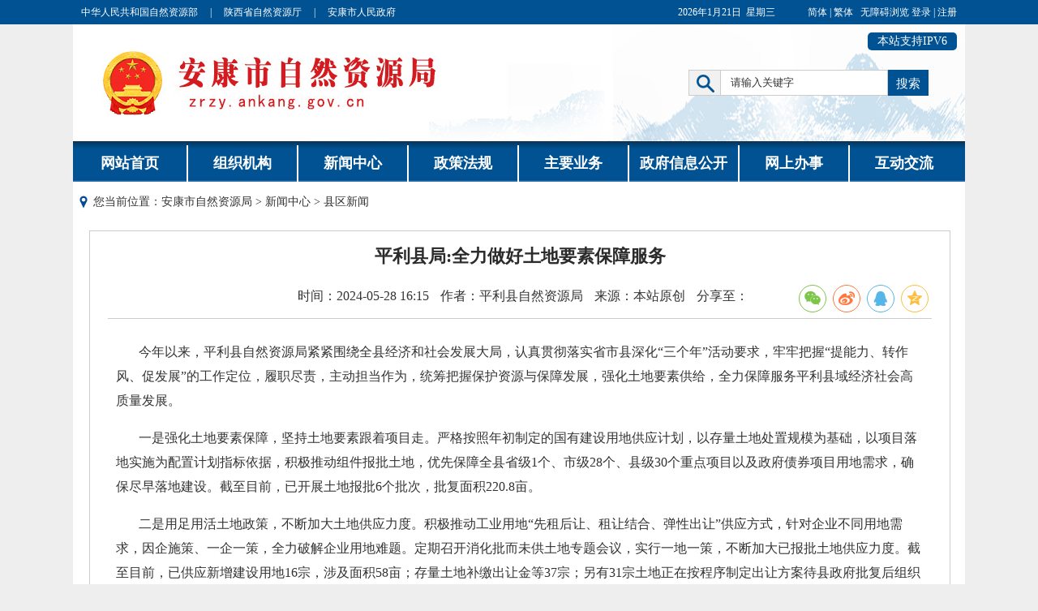

--- FILE ---
content_type: text/html; charset=utf-8
request_url: https://zrzy.ankang.gov.cn/Content-2710584.html
body_size: 58157
content:

<!doctype html>
<html>
<head>
<meta http-equiv="Content-Type" content="text/html; charset=UTF-8">
<meta http-equiv="X-UA-Compatible" content="IE=Edge"><!--兼容最高IE浏览器模式渲染-->

<meta name="SiteName" content="安康市自然资源局" />
<meta name="SiteDomain" content="https://zrzy.ankang.gov.cn/" />
<meta name="SiteIDCode" content="6109000033" />
<meta name="ColumnName" content="县区新闻"/>
<meta name="ColumnType" content="县区新闻"/>
<meta name="ArticleTitle" content="平利县局:全力做好土地要素保障服务" />
<meta name="PubDate" content="2024-05-28 16:15" />
<meta name="ContentSource" content="本站原创" />
<meta name="Keywords" content="" />
<meta name="Author" content="平利县自然资源局" />
<meta name="Description" content="" />
<meta name="Url" content="https://zrzy.ankang.gov.cn/Content-2710584.html" />
<title>平利县局:全力做好土地要素保障服务-安康市自然资源局</title>
<style>a{TEXT-DECORATION:none}</style> 
<link href="https://zrzy.ankang.gov.cn/Template/Default14/Skin/bm/gtj/内容页.css?t=1" rel="stylesheet" type="text/css">
<style>
      .bdshare-button-style1-32 {zoom: 1;margin-top: -48px;padding: 0 0 0 110px;}
      .xw_content img{ margin: 20px auto; text-align:center; max-width:80% !important; height:auto !important; display: block; }
      .xw_content object, .xw_content embed{ display:block; margin:0 auto; }
 </style>
<!--dh-->
<script type="text/javascript" src="https://zrzy.ankang.gov.cn/Template/Default14/Skin/bm/gtj/js/jquery.js"></script>
<script type="text/javascript" src="https://zrzy.ankang.gov.cn/Template/Default14/Skin/bm/gtj/js/top.js"></script>
 <!--底部链接--> 
<script type="text/javascript" src="https://zrzy.ankang.gov.cn/Template/Default14/Skin/bm/gtj/js/hover.js"></script>
<script language="javascript" type="text/javascript" src="https://zrzy.ankang.gov.cn/js/jquery.pack.js"></script>
<script language="javascript" type="text/javascript" src="https://zrzy.ankang.gov.cn/js/jquery.peex.js"></script>
  <style>
    #fontzoom embed,#fontzoom video,#fontzoom object{margin: 0px auto;text-align:center;display: block;}
    #fontzoom #a0,#fontzoom #a1,#fontzoom #a2,#fontzoom #a3,#fontzoom #a4,#fontzoom #a5,#fontzoom #a6,#fontzoom #a7,#fontzoom #a8,#fontzoom #a9{text-align: center;display: block;margin: 0 auto;}
    audio{width:650px !important;}
  </style>
</head>

<body>

<div id="container">
<!--页头开始-->
<script language="javascript" type="text/javascript" src="https://zrzy.ankang.gov.cn/js/jquery.pack.js"></script>
<script language="javascript" type="text/javascript" src="https://zrzy.ankang.gov.cn/js/jquery.peex.js"></script>
<script defer async type="text/javascript" src="//gov.govwza.cn/dist/aria.js?appid=b9be271576069b38eb3ef5bf39f79fd0" charset="utf-8"></script>
<div id="top" style="">
    <div class="yetou">
        <!--1顶部链接-->
        <div class="yetoul">
            <span><a href="http://www.mnr.gov.cn/" target="_blank">中华人民共和国自然资源部</a></span> 　|　 <span><a href="http://zrzyt.shaanxi.gov.cn/" target="_blank">陕西省自然资源厅</a></span> 　|　 <span><a href="https://www.ankang.gov.cn/" target="_blank">安康市人民政府</a></span>
        </div>
        <!--1简繁体-->
        <div class="yetour">
            <div class="jfqh fr">
                <span onclick="st_convert(0)" style="cursor:pointer;">简体</span>
                <span class="fenggestyle45519">|</span>
                <span onclick="st_convert(1)" style="cursor:pointer;">繁体</span>
                <span class="fenggestyle45519">&nbsp;</span>
                <a id="cniil_wza" onclick="aria.start()" href="javascript:void(0);" class="web_link">无障碍浏览</a>
                <script language="javascript" src="https://zrzy.ankang.gov.cn/Template/Default14/Skin/bm/gtj/js/language.js"></script>
                <script language="javascript">
                    //try {
                    //    st_multiOnload("st_convert(0)");
                    //} catch (e) {
                    //}
                </script>
                <a id="zwlogin" href="javascript:void(0);" title="登录" target="_blank"></a>
            </div>
        </div>
        <!--1日期-->
        <div class="rq fr">
            <script language="javascript" src="https://zrzy.ankang.gov.cn/Template/Default14/Skin/bm/gtj/js/simple.js"></script>
            <script language="JavaScript">
                //阳历
                var c_Calendar45525EnDateString;
                var c_Calendar45525WeekDayString;
                //阴历
                var c_Calendar45525CnDateString;
                //节气
                var c_Calendar45525JQString;
                //年
                var c_Calendar45525YearString;
                //月
                var c_Calendar45525MonthString;
                //日
                var c_Calendar45525DayString;
                //周
                var c_Calendar45525WeekString;
                function RunGLNL45525() {
                    var sc = new Simple_Calendar();
                    sc.init();
                    c_Calendar45525CnDateString = sc.getCnDateString();
                    c_Calendar45525WeekDayString = sc.getCalendarWeekString();
                    c_Calendar45525JQString = sc.getJQString();
                    c_Calendar45525EnDateString = sc.getEnDateString();
                    c_Calendar45525YearString = sc.getYearString();
                    c_Calendar45525MonthString = sc.getMonthString();
                    c_Calendar45525DayString = sc.getDayString();
                    c_Calendar45525WeekString = sc.getWeekString();
                }
                RunGLNL45525();
                document.write('<div id="c_lunar45525"   class="fontstyle45525"  >');
                document.write(c_Calendar45525EnDateString);
                document.write("&nbsp;&nbsp;" + c_Calendar45525WeekDayString);
                document.write("</div>");           
              	
              	$(document).ready(function () {
                    var url = getUrl(window.location.href);
                    var doc = "";
                    $.pe.ajax('accessLabel', {
                        labelName: "获取登录用户真实名称",
                        params: {},
                        success: function (response) {
                            var username = $(response).find('body').text();
                            if (username == "notAuth") {
                                doc = "<a href=\"/ak/zwfw-bind.html?returnUri=" + url + "\" title=\"登录\">登录</a> | <a href=\"https://sfrz.shaanxi.gov.cn/sysauth-v3/index/register?client_id=000000091&response_type=code&redirect_uri=https://www.ankang.gov.cn/ak/zwfw-bind.html\" target=\"_blank\" title=\"注册\">注册</a>";
                            } else {
                                doc = "<a href=\"user/index.html\">" + username + "</a> | <a href=\"https://www.ankang.gov.cn/ak/zwfw-logout.html?returnUri=" + url + "\" title=\"注销登录\">注销登录</a>"
                            }
                            $('#zwlogin').html(doc);
                        }, error: function (res) {
                            doc = "<a href=\"/ak/zwfw-bind.html?returnUri=" + url + "\" title=\"登录\">登录</a> | <a href=\"https://sfrz.shaanxi.gov.cn/sysauth-v3/index/register?client_id=000000091&response_type=code&redirect_uri=https://www.ankang.gov.cn/ak/zwfw-bind.html\" target=\"_blank\" title=\"注册\">注册</a>";
                            $('#zwlogin').html(doc);
                        }
                    })
                });	
              
                //获取网页地址
                function getUrl(url) {
                    if (url.indexOf("?") != -1) {
                        return url.split("?")[0];
                    }
                    return url;
                }
            </script>
        </div>
    </div>
</div>
<!--页头结束-->
<!--主体开始-->
<div id="main" style="">
<!--头部开始-->
<div class="header" id="gt_top">
<!--页头开始-->
	<div class="header_top">  
		<div class="header_top1">
          <span style="
              font-size: 14px;
              border-radius: 5px;
              color: #fff;
              background: rgb(1, 82, 147);
              color: #fff;
              width: 110px;
              text-align: center;
              height: 22px;
              line-height: 22px;
              /* padding: 3px 3px; */
              float: right;
              margin: 10px 10px 0px 0;
              ">本站支持IPV6</span>
      	</div>
<!--页头下部开始-->
		<div class="header_top2">
<!--logo图片开始-->
    		<div class="header_top2_l">
        	<img class="logo" src="https://zrzy.ankang.gov.cn/Template/Default14/Skin/bm/gtj/images/logo2.jpg" width="500" height="80">
        	</div>
<!--logo图片结束-->
<!--搜索框开始-->
    <script type="text/javascript">  
        $(document).ready(function () {
            $("#search_btn").click(function () {
              window.open("http://so.ankang.gov.cn/s?t=0&s=0&n=&i=7&sid=14&ctype=7&ft=0&q="+ escape($("#keyword").val()));
            })
        })

    </script>

       	  <div class="header_top2_r">
            	<div class="search">	
            		<div class="sst"></div>
                    <input type="text" name="key" class="search-l" id="keyword" style="overflow:hidden"  value="请输入关键字"  onfocus="this.value=''" onblur="if(this.value==' ')this.value='输入关键字'" >
                    <input type="submit" value="搜索" class="search-r" id="search_btn" >
               
        		</div>
            </div>
<!--搜索框结束-->
    	</div>
<!--页头下部结束-->
	</div>
<!--页头结束-->
    <div class="clear"></div>
<!--导航开始-->
    
      <div class="nav">
                <ul class="clearFloat">
                    <li class="li1"><a href="https://zrzy.ankang.gov.cn/" class="nav_cell">网站首页</a></li>
                    <li class="li">
                        <a href="https://zrzy.ankang.gov.cn/Node-4359.html" target="_blank" class="nav_cell">组织机构</a>
                        <div class="nav_lev2">
                            <div class="floatLeft nav_left">
                                <div class="picshow"><img src="https://zrzy.ankang.gov.cn/Template/Default14/Skin/bm/gtj/images/w1.jpg"></div>
                                <div class="nav_box">
                                    <ul class="nav_box1">
                                        <li class="nav_box2"><a href="https://zrzy.ankang.gov.cn/Content-101170.html " target="_blank">办公室</a></li>
                                        <li class="nav_box2_1"><a href="https://zrzy.ankang.gov.cn/Content-101168.html " target="_blank">人事教育科</a></li>
                                        <li class="nav_box2_2"><a href="https://zrzy.ankang.gov.cn/Content-101166.html" target="_blank">政策法规和督察科</a></li>
                                        <li class="nav_box3"><a href="https://zrzy.ankang.gov.cn/Content-101161.html " target="_blank">国土空间规划科</a></li>

                                        <li class="nav_box3"><a href="https://zrzy.ankang.gov.cn/Content-101164.html " target="_blank">自然资源确权登记科</a></li>
                                        <li class="nav_box3"><a href="https://zrzy.ankang.gov.cn/Content-101165.html " target="_blank">自然资源调查监测科</a></li>
                                        <li class="nav_box3"><a href="https://zrzy.ankang.gov.cn/Content-101162.html " target="_blank">自然资源利用科</a></li>


                                    </ul>


                                </div>
                            </div>

                            <div class="floatLeft nav_right nav_menu menu_bg1">
                                <ul class="p20">

                                    <li><a href="https://zrzy.ankang.gov.cn/Node-4366.html " target="_blank">主要职能</a></li>
                                    <li><a href="https://zrzy.ankang.gov.cn/Node-4367.html " target="_blank">领导简介</a></li>
                                    <li><a href="https://zrzy.ankang.gov.cn/Node-4368.html " target="_blank">行政机构</a></li>
                                    <li><a href="https://zrzy.ankang.gov.cn/Node-4369.html " target="_blank">直属机构</a></li>
                                    <li><a href="https://zrzy.ankang.gov.cn/Node-92319.html " target="_blank">领导活动</a></li>

                                </ul>
                            </div>

                        </div>
                    </li>
                    <li class="li">
                        <a href="https://zrzy.ankang.gov.cn/Node-4360.html" class="nav_cell" target="_blank">新闻中心</a>
                        <div class="nav_lev2">
                            <div class="floatLeft nav_left">
                                <div class="picshow"><img src="https://zrzy.ankang.gov.cn/Template/Default14/Skin/bm/gtj/images/w2.jpg"></div>
                                <div class="nav_box">
                                    <ul class="nav_box1">
                                        
            <li class="first"><a href="https://zrzy.ankang.gov.cn/Content-2887765.html" target="_blank" title="标题：李强主持召开国务院常务会议">李强主持召开国务院常务会议</a></li><li><a href="https://zrzy.ankang.gov.cn/Content-2887588.html" target="_blank" title="标题：汉阴县局召开工作务虚会议">汉阴县局召开工作务虚会议</a></li><li><a href="https://zrzy.ankang.gov.cn/Content-2887584.html" target="_blank" title="标题：安康市地质灾害防治监测中心党支部开展主题党日活动">安康市地质灾害防治监测中心党支部…</a></li>
          


                                    </ul>


                                </div>
                            </div>

                            <div class="floatLeft nav_right nav_menu menu_bg2">
                                <ul class="p20">

                                    <li><a href="https://zrzy.ankang.gov.cn/Node-4370.html" target="_blank">本地新闻</a></li>
                                    <li><a href="https://zrzy.ankang.gov.cn/Node-4371.html" target="_blank">县区新闻</a></li>
                                    <li><a href="https://zrzy.ankang.gov.cn/Node-4372.html " target="_blank">中省要闻</a></li>
                                    <li><a href="https://zrzy.ankang.gov.cn/Node-4373.html " target="_blank">通知公告</a></li>

                                </ul>
                            </div>

                        </div>
                    </li>
                    <li class="li">
                        <a href="https://zrzy.ankang.gov.cn/Node-4361.html" class="nav_cell" target="_blank">政策法规</a>
                        <div class="nav_lev2">
                            <div class="floatLeft nav_left">
                                <div class="picshow"><img src="https://zrzy.ankang.gov.cn/Template/Default14/Skin/bm/gtj/images/w3.jpg"></div>
                                <div class="nav_box">
                                    <ul class="nav_box1">
                                        
            <li class="first"><a href="https://zrzy.ankang.gov.cn/Content-2884490.html" target="_blank" title="标题：一图读懂《国土空间规划实施监测网络（CSPON）建设技术指南（试行）》">一图读懂《国土空间规划实施监测网…</a></li><li><a href="https://zrzy.ankang.gov.cn/Content-2878023.html" target="_blank" title="标题：自然资源部关于修改《不动产登记资料查询暂行办法》的决定">自然资源部关于修改《不动产登记资…</a></li><li><a href="https://zrzy.ankang.gov.cn/Content-2878021.html" target="_blank" title="标题：军用土地管理条例">军用土地管理条例</a></li>
          


                                    </ul>


                                </div>
                            </div>

                            <div class="floatLeft nav_right nav_menu menu_bg3">
                                <ul class="p20">

                                    <li><a href="https://zrzy.ankang.gov.cn/Node-4374.html" target="_blank">党纪法规</a></li>
                                    <!--<li><a href="http://www.ak.gov.cn/Node-4377.html" >规范性文件</a></li>-->
                                    <li><a href="https://zrzy.ankang.gov.cn/Node-4375.html" target="_blank">组织人事政策法规</a></li>
                                    <li><a href="https://zrzy.ankang.gov.cn/Node-4376.html" target="_blank">自然资源政策法规</a></li>
                                    <li><a href="https://zrzy.ankang.gov.cn/Node-4378.html" target="_blank">政策解读</a></li>

                                </ul>
                            </div>

                        </div>
                    </li>
                    <li class="li">
                        <a href="https://zrzy.ankang.gov.cn/Node-4362.html" class="nav_cell" target="_blank">主要业务</a>
                        <div class="nav_lev2">
                            <div class="floatLeft nav_left">
                                <div class="picshow"><img src="https://zrzy.ankang.gov.cn/Template/Default14/Skin/bm/gtj/images/w4.jpg"></div>
                                <div class="nav_box">
                                    <ul class="nav_box1">
                                        
            <li class="first"><a href="https://zrzy.ankang.gov.cn/Content-2888333.html" target="_blank" title="标题：夏庆艳 谭国鑫 谭国梁--不动产权证书遗失公告">夏庆艳 谭国鑫 谭国梁--不动产权证…</a></li><li><a href="https://zrzy.ankang.gov.cn/Content-2888275.html" target="_blank" title="标题：煤航实现全国首例“地理信息+文旅”数据资产“入表+交易”">煤航实现全国首例“地理信息+文旅”…</a></li><li><a href="https://zrzy.ankang.gov.cn/Content-2885490.html" target="_blank" title="标题：关于注销部分房地产开发公司名下小区相关不动产权证书的公告〔2026〕 001号">关于注销部分房地产开发公司名下小…</a></li>
          


                                    </ul>


                                </div>
                            </div>

                            <div class="floatLeft nav_right nav_menu menu_bg4">
                                <ul class="p20">

                                    <li><a href="https://zrzy.ankang.gov.cn/Node-4379.html" target="_blank">土地管理</a></li>
                                    <li><a href="https://zrzy.ankang.gov.cn/Node-4380.html" target="_blank">矿产管理</a></li>
                                    <li><a href="https://zrzy.ankang.gov.cn/Node-4974.html" target="_blank">不动产登记</a></li>
                                    <li><a href="https://zrzy.ankang.gov.cn/Node-4382.html" target="_blank">地质环境</a></li>
                                    <li><a href="https://zrzy.ankang.gov.cn/Node-4383.html" target="_blank">移民(脱贫)搬迁</a></li>
                                  	<li><a href="https://zrzy.ankang.gov.cn/Node-90065.html" target="_blank">测绘地理信息</a></li> 
                                </ul>
                            </div>

                        </div>
                    </li>
                    <li class="li">
                        <a href="https://zrzy.ankang.gov.cn/Node-4385.html" class="nav_cell" target="_blank">政府信息公开</a>
                        <div class="nav_lev2">
                            <div class="floatLeft nav_left">
                                <div class="picshow"><img src="https://zrzy.ankang.gov.cn/Template/Default14/Skin/bm/gtj/images/w5.jpg"></div>
                                <div class="nav_box">
                                    <ul class="nav_box1">
                                        
            <li class="first"><a href="https://zrzy.ankang.gov.cn/Content-2887880.html" target="_blank" title="标题：安康市自然资源局建设用地审查报批会审办法">安康市自然资源局建设用地审查报批…</a></li><li><a href="https://zrzy.ankang.gov.cn/Content-2886424.html" target="_blank" title="标题：安康市自然资源局网站2025年工作报表">安康市自然资源局网站2025年工作报表</a></li><li><a href="https://zrzy.ankang.gov.cn/Content-2885044.html" target="_blank" title="标题：《安康中心城区张岭片区市政排涝设施工程规划设计方案》批前公示">《安康中心城区张岭片区市政排涝设…</a></li>
          

                                    </ul>


                                </div>
                            </div>

                            <div class="floatLeft nav_right nav_menu menu_bg5">
                                <ul class="p20">

									<li><a href="https://zrzy.ankang.gov.cn/Node-4431.html" target="_blank">政府信息公开指南</a></li>
                                    <li><a href="https://zrzy.ankang.gov.cn/Node-4432.html" target="_blank">政府信息公开制度</a></li>
                                    <li><a href="https://zrzy.ankang.gov.cn/Node-4363.html" target="_blank">法定公开主动内容</a></li>
                                    <li><a href="https://zrzy.ankang.gov.cn/Node-4433.html" target="_blank">政府信息公开目录</a></li>
                                    <li><a href="https://zrzy.ankang.gov.cn/Node-4434.html" target="_blank">政府信息公开年报</a></li>
                                    <li><a href="https://zrzy.ankang.gov.cn/Node-4802.html" target="_blank">网站工作年度报表</a></li>
                                  	<!--
                                    <li><a href="https://zrzy.ankang.gov.cn/Node-4386.html" target="_blank">财政信息</a></li>
                                    <li><a href="https://zrzy.ankang.gov.cn/Node-5189.html" target="_blank">重点领域</a></li>
                                    <li><a href="https://zrzy.ankang.gov.cn/Node-4388.html" target="_blank">行政收费</a></li>
                                    <li><a href="https://zrzy.ankang.gov.cn/Node-4389.html" target="_blank">人事信息</a></li>
                                    <li><a href="https://zrzy.ankang.gov.cn/Node-4390.html" target="_blank">目标考核</a></li>
                                    <li><a href="https://zrzy.ankang.gov.cn/Node-4391.html" target="_blank">规划计划</a></li>
                                    <li><a href="https://zrzy.ankang.gov.cn/Node-4392.html" target="_blank">统计信息</a></li>

                                    <li><a href="https://zrzy.ankang.gov.cn/Node-4394.html" target="_blank">规范性文件</a></li>
                                    <li><a href="https://zrzy.ankang.gov.cn/Node-4434.html" target="_blank">公开年报</a></li>
                                    <li><a href="https://zrzy.ankang.gov.cn/Node-4396.html" target="_blank">执法监察</a></li>
                                    <li><a href="http://www.ankang.gov.cn/gov/apply.html?DepartmentId=14" target="_blank">依申请公开</a></li>
                                    <li><a href="https://zrzy.ankang.gov.cn/Node-4385.html" target="_blank">信息公开规范</a></li>-->
                                </ul>
                            </div>

                        </div>
                    </li>
                    <li class="li">
                        <a href="https://zrzy.ankang.gov.cn/Node-4364.html" class="nav_cell" target="_blank">网上办事</a>
                        <div class="nav_lev2">
                            <div class="floatLeft nav_left">
                                <div class="picshow"><img src="https://zrzy.ankang.gov.cn/Template/Default14/Skin/bm/gtj/images/w6.jpg"></div>
                                <div class="nav_box">
                                    <ul class="nav_box1">
                                        <li class="first">
                                            <div class="title">
                                                案件举报电话：12336 0915-3209641 <br />                                             
                                                地质灾害防治：0915-3200633 <br />
                                            </div>
                                        </li>


                                    </ul>


                                </div>
                            </div>

                            <div class="floatLeft nav_right nav_menu menu_bg6">
                                <ul class="p20">

                                  <!--  <li><a href="https://portal.ankang.gov.cn/personal.html#/affairs/personal/?activeType=1&amp;orgCode=11610900016047882B" target="_blank">实景办事窗口</a></li>  -->
                                    <li><a href="https://zrzy.ankang.gov.cn/Node-4398.html" target="_blank">办事流程指南</a></li>
                                    <li><a href="https://zrzy.ankang.gov.cn/Node-4399.html" target="_blank">表格下载</a></li>

                                </ul>
                            </div>

                        </div>
                    </li>
                    <li class="li">
                        <a href="https://zrzy.ankang.gov.cn/Node-4365.html" class="nav_cell" target="_blank">互动交流</a>
                        <div class="nav_lev2">
                            <div class="floatLeft nav_left">
                                <div class="picshow"><img src="https://zrzy.ankang.gov.cn/Template/Default14/Skin/bm/gtj/images/w7.jpg"></div>
                                <div class="nav_box">
                                    <ul class="nav_box1">
                                        <li class="first"><div class="title">领导信箱：</div><div class="intro">是党和政府密切联系群众的重要桥梁，是公众反映情况，提出意见、建议的重要渠道。</div></li>

                                    </ul>


                                </div>
                            </div>

                            <div class="floatLeft nav_right nav_menu menu_bg7">
                                <ul class="p20">

                                    <li><a href="http://zrzy.ankang.gov.cn/govsub/letter/index.html" target="_blank">领导信箱</a></li>
                                    <li><a href="/govsub/letter/writer.html" target="_blank">我要写信</a></li>

                                    <li><a href="https://zrzy.ankang.gov.cn/Node-4402.html" target="_blank">百姓关注</a></li>
                                    <li><a href="https://zrzy.ankang.gov.cn/Node-4404.html" target="_blank">投诉建议</a></li>
                                    <li><a href="https://zrzy.ankang.gov.cn/Node-5229.html" target="_blank">舆情回应</a></li>
                                        <li><a href="https://www.ankang.gov.cn/Node-1456.html" target="_blank">调查征集</a></li>
									<li><a href="https://zrzy.ankang.gov.cn/Node-90035.html" target="_blank">政策吹风会</a></li>
                                    <li><a href="https://www.ankang.gov.cn/gov/letter/list-10.html" target="_blank">政务咨询</a></li>

                                </ul>
                            </div>

                        </div>
                    </li>
                </ul>
		</div>
      
      <div class="clear"></div>  
  </div>
<!--头部结束-->
<div class="blank1"></div>
<!--中部开始-->
<div class="content" id="gt_content">

<!--位置-->
	<div class="a03 autos">
  <div class="navigation">您当前位置：<a  href="https://zrzy.ankang.gov.cn/Node-3614.html">安康市自然资源局</a> > <a href="https://zrzy.ankang.gov.cn/Node-4360.html">新闻中心</a> > 县区新闻</div>
</div>
<div class="blank1"></div>
   		<div class="lmyy2">
    <div id=wrapc>
      <div id=content>
        <div id=main2>
          <div id="xinwen">
            <div id="xw_hear">
              <div id="xw_title">
                <h2>平利县局:全力做好土地要素保障服务</h2>
              </div>
              <div id="xw_xinxi"><div class="xw_xinxi_1"><span>时间：2024-05-28 16:15</span> <span>作者：平利县自然资源局</span> <span>来源：本站原创</span> <span>分享至：</span></div>
              <link rel="stylesheet" href="/share/css/share.min.css">
<div id="share-2"></div>
<script type="text/javascript" src="/share/js/social-share.js"></script>
<script type="text/javascript" src="/share/js/qrcode.js"></script>
<script>
socialShare('#share-2', {sites: ['wechat','weibo', 'qq','qzone' ]});
</script>
			</div>

            
            <div id="xw_content">
              <div id="fontzoom">
                
     <p>
	&nbsp; &nbsp; &nbsp; &nbsp;今年以来，平利县自然资源局紧紧围绕全县经济和社会发展大局，认真贯彻落实省市县深化“三个年”活动要求，牢牢把握“提能力、转作风、促发展”的工作定位，履职尽责，主动担当作为，统筹把握保护资源与保障发展，强化土地要素供给，全力保障服务平利县域经济社会高质量发展。 &nbsp; &nbsp; &nbsp; &nbsp; &nbsp; &nbsp; &nbsp;
</p>
<p>
	&nbsp; &nbsp; &nbsp; &nbsp;一是强化土地要素保障，坚持土地要素跟着项目走。严格按照年初制定的国有建设用地供应计划，以存量土地处置规模为基础，以项目落地实施为配置计划指标依据，积极推动组件报批土地，优先保障全县省级1个、市级28个、县级30个重点项目以及政府债券项目用地需求，确保尽早落地建设。截至目前，已开展土地报批6个批次，批复面积220.8亩。
</p>
<p>
	&nbsp; &nbsp; &nbsp; &nbsp;二是用足用活土地政策，不断加大土地供应力度。积极推动工业用地“先租后让、租让结合、弹性出让”供应方式，针对企业不同用地需求，因企施策、一企一策，全力破解企业用地难题。定期召开消化批而未供土地专题会议，实行一地一策，不断加大已报批土地供应力度。截至目前，已供应新增建设用地16宗，涉及面积58亩；存量土地补缴出让金等37宗；另有31宗土地正在按程序制定出让方案待县政府批复后组织供应。
</p>
<p>
	&nbsp; &nbsp; &nbsp; &nbsp;三是加强土地节约利用，切实提高土地利用效率。对原有的存量国有资产进行调查核实，进行用地性质论证调整，为后期处置盘活国有资产奠定基础。对工业园区的低效工业用地和闲置土地进行调查摸底，进行再开发、利用，促进节地水平、产出效益双提升。推进园区工业用地“标准地”供应，在完成区域评估成果的基础上，对出让地块明确亩均固定资产投资、亩均税收、容积率、能耗等标准，提升园区土地产出效益，提高土地利用效率。目前有两宗工业用地共61亩正在按“标准地”组织挂牌供地程序。
</p>
    
              </div>
              
            </div>
          </div>
          <div class=clear></div>
           <script type="text/javascript" src="/ckplayerx1/ckplayer.js" charset="utf-8"></script>
           <script type="text/javascript" src="/ckplayerx1/videoak.js" charset="utf-8"></script>
        </div>
      </div>
    </div>
  </div>
 </div>
<!--中部结束--> 

<div class="blank1"></div>
        <!--尾部开始-->
        <div class="footer" id="gt_foot">
            <!--网站地图开始bg-->
            <div class="footer-one">
                <div class="footer-all">
                    <p><a href="https://zrzy.ankang.gov.cn/">网站首页</a></p>
                </div>

                <div class="footer-all">
                    <p><a href="https://zrzy.ankang.gov.cn/Node-4359.html" target="_blank">组织机构</a></p>
                    <ul class="footer-two">


                        <li>
                            <a href="https://zrzy.ankang.gov.cn/Node-4366.html" target="_blank">主要职能</a>
                        </li>

                        <li>
                            <a href="https://zrzy.ankang.gov.cn/Node-4367.html" target="_blank">领导简介</a>
                        </li>

                        <li>
                            <a href="https://zrzy.ankang.gov.cn/Node-4368.html" target="_blank">行政机构</a>
                        </li>

                        <li>
                            <a href="https://zrzy.ankang.gov.cn/Node-4369.html" target="_blank">直属机构</a>
                        </li>
                      
                        <li>
                            <a href="https://zrzy.ankang.gov.cn/Node-92319.html" target="_blank">领导活动</a>
                        </li>

                    </ul>
                </div>

                <div class="footer-all">
                    <p><a href="https://zrzy.ankang.gov.cn/Node-4360.html" target="_blank">新闻中心</a></p>
                    <ul class="footer-two">


                        <li>
                            <a href="https://zrzy.ankang.gov.cn/Node-4370.html" target="_blank">本地新闻</a>
                        </li>

                        <li>
                            <a href="https://zrzy.ankang.gov.cn/Node-4371.html " target="_blank">县区新闻</a>
                        </li>

                        <li>
                            <a href="https://zrzy.ankang.gov.cn/Node-4372.html" target="_blank">中省要闻</a>
                        </li>

                        <li>
                            <a href="https://zrzy.ankang.gov.cn/Node-4373.html " target="_blank">通知公告</a>
                        </li>



                    </ul>
                </div>

                <div class="footer-all">
                    <p><a href="https://zrzy.ankang.gov.cn/Node-4361.html" target="_blank">政策法规</a></p>
                    <ul class="footer-two">


                        <li>
                            <a href="https://zrzy.ankang.gov.cn/Node-4374.html" target="_blank">党纪法规</a>
                        </li>

                        <li>
                            <a href="https://zrzy.ankang.gov.cn/Node-4375.html" target="_blank">组织人事政策法规</a>
                        </li>

                        <li>
                            <a href="https://zrzy.ankang.gov.cn/Node-4376.html" target="_blank">自然资源政策法规</a>
                        </li>

                        <!--<li>
                            <a href="http://www.ak.gov.cn/Node-4377.html" >规范性文件</a>
                        </li>-->

                        <li>
                            <a href="https://zrzy.ankang.gov.cn/Node-4378.html" target="_blank">政策解读</a>
                        </li>



                    </ul>
                </div>


                <div class="footer-all">
                    <p><a href="https://zrzy.ankang.gov.cn/Node-4362.html" target="_blank">主要业务</a></p>
                    <ul class="footer-two">


                        <li>
                            <a href="https://zrzy.ankang.gov.cn/Node-4379.html" target="_blank">土地管理</a>
                        </li>

                        <li>
                            <a href="https://zrzy.ankang.gov.cn/Node-4380.html" target="_blank">矿产管理</a>
                        </li>

                        <li>
                            <a href="https://zrzy.ankang.gov.cn/Node-4974.html" target="_blank">不动产登记</a>
                        </li>

                        <li>
                            <a href="https://zrzy.ankang.gov.cn/Node-4382.html" target="_blank">地质环境</a>
                        </li>

                        <li>
                            <a href="https://zrzy.ankang.gov.cn/Node-4383.html" target="_blank">移民(脱贫)搬迁</a>
                        </li>
						<li><a href="https://zrzy.ankang.gov.cn/Node-90065.html" target="_blank">测绘地理信息</a></li> 
                    </ul>
                </div>


                <div class="footer-all">
                    <p><a href="https://zrzy.ankang.gov.cn/Node-4385.html" target="_blank">政府信息公开</a></p>
                    <ul class="footer-two">
                      <li>
                        <a href="https://zrzy.ankang.gov.cn/Node-4431.html" target="_blank">政府信息公开指南</a>
                      </li>
                      <li>
                        <a href="https://zrzy.ankang.gov.cn/Node-4432.html" target="_blank">政府信息公开制度</a>
                      </li>
                      <li>
                        <a href="https://zrzy.ankang.gov.cn/Node-4363.html" target="_blank">法定公开主动内容</a>
                      </li>
                      <li>
                        <a href="https://zrzy.ankang.gov.cn/Node-4433.html" target="_blank">政府信息公开目录</a>
                      </li>
                      <li>
                        <a href="https://zrzy.ankang.gov.cn/Node-4434.html" target="_blank">政府信息公开年报</a>
                      </li>
                      <li>
                        <a href="https://zrzy.ankang.gov.cn/Node-4802.html" target="_blank">网站工作年度报表</a>
                      </li>
                    </ul>
                </div>
                <div class="footer-all">
                    <p><a href="https://zrzy.ankang.gov.cn/Node-4364.html" target="_blank">网上办事</a></p>
                    <ul class="footer-two">
                        <li>
                            <a href="https://zrzy.ankang.gov.cn/Node-4398.html" target="_blank">办事流程指南</a>
                        </li>
                        <li>
                            <a href="https://zrzy.ankang.gov.cn/Node-4399.html" target="_blank">表格下载</a>
                        </li>

                    </ul>
                </div>
                <div class="footer-all">
                    <p><a href="https://zrzy.ankang.gov.cn/Node-4365.html" target="_blank">互动交流</a></p>
                    <ul class="footer-two">
                        <li>
                            <a href="http://zrzy.ankang.gov.cn/govsub/letter/index.html" target="_blank">领导信箱</a>
                        </li>
                        <li>
                            <a href="/govsub/letter/writer.html" target="_blank">我要写信</a>
                        </li>

                        <li>
                            <a href="https://zrzy.ankang.gov.cn/Node-4402.html" target="_blank">百姓关注</a>
                        </li>

                        <li><a href="https://zrzy.ankang.gov.cn/Node-4404.html" target="_blank">投诉建议</a></li>
                        <li>
                            <a href="https://zrzy.ankang.gov.cn/Node-5229.html" target="_blank">舆情回应</a>
                        </li>
                        <li><a href="https://www.ankang.gov.cn/Node-1456.html" target="_blank">调查征集</a></li>
						<li><a href="https://zrzy.ankang.gov.cn/Node-90035.html" target="_blank">政策吹风会</a></li>
                        <li><a href="https://www.ankang.gov.cn/gov/letter/list-10.html" target="_blank">政务咨询</a></li>

                    </ul>
                </div>
            </div>
            <!--网站地图结束-->
            <div style="clear:both"></div>
            <!--网站链接开始-->
            <div class="footer2">
                <div class="footer2_1">
                    <ul>
                        <li class="">
                            <a href="javascript:void();">政府部门网站</a>
                            <div class="select_content" id="select_content1" style="display: none;">
                                <div class="select_scroll_con">
                                    <div class="select_con">
                                        <div class="select_con1"><a rel="nofollow" target="_blank" href="http://www.gov.cn/">中国人民政府网</a></div>
                                        <div class="select_con1"><a rel="nofollow" target="_blank" href="http://www.wenming.cn/">中国文明网</a></div>
                                        <div class="select_con1"><a rel="nofollow" target="_blank" href="http://www.shaanxi.gov.cn/">陕西省人民政府网</a></div>
                                        <div class="select_con1"><a rel="nofollow" target="_blank" href="https://www.ankang.gov.cn/">安康市人民政府网</a></div>
                                      
                                        <div class="select_con1"><a rel="nofollow" target="_blank" href="https://fgw.ankang.gov.cn" target="_blank">市发展和改革委员会</a></div>
                                        <div class="select_con1"><a rel="nofollow" target="_blank" href="https://jyj.ankang.gov.cn" target="_blank">市教育体育局</a></div>
                                        <div class="select_con1"><a rel="nofollow" target="_blank" href="https://kjj.ankang.gov.cn" target="_blank">市科学技术局</a></div>
                                        <div class="select_con1"><a rel="nofollow" target="_blank" href="http://gxj.ankang.gov.cn" target="_blank">市工业和信息化局</a></div>
                                        <div class="select_con1"><a rel="nofollow" target="_blank" href="https://gaj.ankang.gov.cn" target="_blank">市公安局</a></div>
                                        <div class="select_con1"><a rel="nofollow" target="_blank" href="https://mzj.ankang.gov.cn/" target="_blank">市民政局</a></div>
                                        <div class="select_con1"><a rel="nofollow" target="_blank" href="https://sfj.ankang.gov.cn" target="_blank">市司法局</a></div>
                                        <div class="select_con1"><a rel="nofollow" target="_blank" href="https://sjj.ankang.gov.cn" target="_blank">市审计局</a></div>
                                        <div class="select_con1"><a rel="nofollow" target="_blank" href="https://czj.ankang.gov.cn/" target="_blank">市财政局</a></div>                                 
                                        <div class="select_con1"><a rel="nofollow" target="_blank" href="https://rsj.ankang.gov.cn" target="_blank">市人力资源和社会保障局</a></div>
                                     
                                        <div class="select_con1"><a rel="nofollow" target="_blank" href="https://hbj.ankang.gov.cn/" target="_blank">市生态环境局</a></div>
                                        <div class="select_con1"><a rel="nofollow" target="_blank" href="https://zjj.ankang.gov.cn" target="_blank">市住房和城乡建设局</a></div>                                      
                                        <div class="select_con1"><a rel="nofollow" target="_blank" href="https://sc.ankang.gov.cn" target="_blank">市城市管理执法局</a></div>
                                        <div class="select_con1"><a rel="nofollow" target="_blank" href="https://jtj.ankang.gov.cn" target="_blank">市交通运输局</a></div>
                                        <div class="select_con1"><a rel="nofollow" target="_blank" href="https://slj.ankang.gov.cn" target="_blank">市水利局</a></div>
                                        <div class="select_con1"><a rel="nofollow" target="_blank" href="https://nyj.ankang.gov.cn" target="_blank">市农业农村局</a></div>
                                        <div class="select_con1"><a rel="nofollow" target="_blank" href="https://lyj.ankang.gov.cn" target="_blank">市林业局</a></div>
                                        <!-- <div class="select_con1"><a rel="nofollow" target="_blank" href="http://xczx.ankang.gov.cn/" target="_blank">市乡村振兴局</a></div> -->
                                        <div class="select_con1"><a rel="nofollow" target="_blank" href="https://shw.ankang.gov.cn" target="_blank">市商务局</a></div>
                                        <div class="select_con1"><a rel="nofollow" target="_blank" href="https://wh.ankang.gov.cn" target="_blank">市文化和旅游广电局</a></div>
										<div class="select_con1"><a rel="nofollow" target="_blank" href="https://wjw.ankang.gov.cn/" target="_blank">市卫生健康委员会</a></div>
                                        <div class="select_con1"><a rel="nofollow" target="_blank" href="https://gsj.ankang.gov.cn" target="_blank">市市场监督管理局</a></div>
                                        <div class="select_con1"><a rel="nofollow" target="_blank" href="https://tjj.ankang.gov.cn" target="_blank">市统计局</a></div>
                                        <div class="select_con1"><a rel="nofollow" target="_blank" href="https://xinfang.ankang.gov.cn" target="_blank">市信访局</a></div>
                                        <div class="select_con1"><a rel="nofollow" target="_blank" href="https://yjj.ankang.gov.cn" target="_blank">市应急管理局</a></div>
                                        <div class="select_con1"><a rel="nofollow" target="_blank" href="https://xzsp.ankang.gov.cn" target="_blank">市行政审批服务局</a></div>
                                        <div class="select_con1"><a rel="nofollow" target="_blank" href="https://zs.ankang.gov.cn" target="_blank">市招商和经济合作局</a></div>
                                    



                                    </div>
                                </div>
                            </div>
                        </li>
                        <li class="">
                            <a href="javascript:void();">全国自然资源网站</a>
                            <div class="select_content" id="select_content2" style="display: none;">
                                <div class="select_scroll_con">
                                    <div class="select_con">
                                      <div class="select_con1"><a rel="nofollow" target="_blank" href="http://ghzrzyw.beijing.gov.cn/">北京</a></div>
                                      <div class="select_con1"><a rel="nofollow" target="_blank" href="http://ghhzrzy.tj.gov.cn/">天津</a></div>
                                      <div class="select_con1"><a rel="nofollow" target="_blank" href="http://ghzyj.sh.gov.cn/">上海</a></div>
                                      <div class="select_con1"><a rel="nofollow" target="_blank" href="http://ghzrzyj.cq.gov.cn/">重庆</a></div>
                                   <!--    <div class="select_con1"><a rel="nofollow" target="_blank" href="http://zrzy.hebei.gov.cn/">河北</a></div>-->
                                     <div class="select_con1"><a rel="nofollow" target="_blank" href="http://zrzyt.shanxi.gov.cn/">山西</a></div> 
                                      <div class="select_con1"><a rel="nofollow" target="_blank" href="http://zrzy.nmg.gov.cn/">内蒙古</a></div>
                                      <div class="select_con1"><a rel="nofollow" target="_blank" href="http://zrzy.ln.gov.cn/">辽宁</a></div>
                                      <div class="select_con1"><a rel="nofollow" target="_blank" href="http://zrzy.jl.gov.cn/">吉林</a></div>
                                      <div class="select_con1"><a rel="nofollow" target="_blank" href="http://zrzyt.hlj.gov.cn/">黑龙江</a></div>
                                      <div class="select_con1"><a rel="nofollow" target="_blank" href="http://zrzy.jiangsu.gov.cn">江苏</a></div>
                                      <div class="select_con1"><a rel="nofollow" target="_blank" href="http://zrzyt.zj.gov.cn">浙江</a></div>
                                      <div class="select_con1"><a rel="nofollow" target="_blank" href="http://zrzyt.ah.gov.cn/">安徽</a></div>
                                      <div class="select_con1"><a rel="nofollow" target="_blank" href="http://zrzyt.fujian.gov.cn/">福建</a></div>
                                      <div class="select_con1"><a rel="nofollow" target="_blank" href="http://bnr.jiangxi.gov.cn/">江西</a></div>
                                      <div class="select_con1"><a rel="nofollow" target="_blank" href="http://dnr.shandong.gov.cn/">山东</a></div>
                                      <div class="select_con1"><a rel="nofollow" target="_blank" href="http://dnr.henan.gov.cn/">河南</a></div>
                                      <div class="select_con1"><a rel="nofollow" target="_blank" href="http://zrzyt.hubei.gov.cn/">湖北</a></div>
                                      <div class="select_con1"><a rel="nofollow" target="_blank" href="http://zrzyt.hunan.gov.cn/">湖南</a></div>
                                      <div class="select_con1"><a rel="nofollow" target="_blank" href="http://nr.gd.gov.cn/">广东</a></div>
                                       <!--<div class="select_con1"><a rel="nofollow" target="_blank" href="http://dnr.gxzf.gov.cn/">广西</a></div>-->
                                      <!--<div class="select_con1"><a rel="nofollow" target="_blank" href="http://lr.hainan.gov.cn/">海南</a></div>-->
                                      <div class="select_con1"><a rel="nofollow" target="_blank" href="http://dnr.sc.gov.cn/">四川</a></div>
                                      <div class="select_con1"><a rel="nofollow" target="_blank" href="http://zrzy.guizhou.gov.cn/">贵州</a></div>
                                      <div class="select_con1"><a rel="nofollow" target="_blank" href="http://dnr.yn.gov.cn/">云南</a></div>
                                      <div class="select_con1"><a rel="nofollow" target="_blank" href="http://zrzyt.shaanxi.gov.cn/">陕西</a></div>
                                      <div class="select_con1"><a rel="nofollow" target="_blank" href="http://zrzy.gansu.gov.cn/">甘肃</a></div>
                                      <!-- <div class="select_con1"><a rel="nofollow" target="_blank" href="http://zrzyt.qinghai.gov.cn">青海</a></div> -->
                                      <div class="select_con1"><a rel="nofollow" target="_blank" href="http://zrzyt.nx.gov.cn/">宁夏</a></div>
                                      <div class="select_con1"><a rel="nofollow" target="_blank" href="http://zrzyt.xinjiang.gov.cn/">新疆</a></div>
                                      <div class="select_con1"><a rel="nofollow" target="_blank" href="http://zrzyt.xizang.gov.cn/">西藏</a></div>
                                    </div>
                                </div>
                            </div>
                        </li>
                        <li class="">
                            <a href="javascript:void();">其他机构</a>
                            <div class="select_content" id="select_content3" style="display: none;">
                                <div class="select_scroll_con">
                                    <div class="select_con">
                                        <div class="select_con1"><a rel="nofollow" target="_blank" href="https://fzb.ankang.gov.cn/" target="_blank">安康市地方志办公室</a></div>
                                        <div class="select_con1 select_con1_noline"><a rel="nofollow" target="_blank" href="https://gjj.ankang.gov.cn" target="_blank">市住房公积金中心</a></div>
                                    <!--    <div class="select_con1 select_con1_noline"><a rel="nofollow" target="_blank" href="http://sbzx.ankang.gov.cn" target="_blank">市医疗保险经办处</a></div>  -->
                                        <div class="select_con1 select_con1_noline"><a rel="nofollow" target="_blank" href="https://gxs.ankang.gov.cn/" target="_blank">市供销合作社</a></div>
                                      <!--  <div class="select_con1 select_con1_noline"><a rel="nofollow" target="_blank" href="https://wsjd.ankang.gov.cn" target="_blank">安康市卫生监督所</a></div> -->
                                   <!--     <div class="select_con1 select_con1_noline"><a rel="nofollow" target="_blank" href="http://www.sn-n-tax.gov.cn/portal/site/site/portal/snsw/index_ak.jsp" target="_blank">市税务局</a></div>
                                        <div class="select_con1 select_con1_noline"><a rel="nofollow" target="_blank" href="http://ghy.ankang.cn/" target="_blank">市城乡规划设计院</a></div>  -->
                                        <div class="select_con1 "><a rel="nofollow" target="_blank" href="http://www.aknky.cn/" target="_blank">市农业科学研究院</a></div>
                                        <div class="select_con1 select_con1_noline"><a rel="nofollow" target="_blank" href="http://www.akglgz.cn/" target="_blank">市国立公证处</a></div>
                                    <!--     <div class="select_con1 select_con1_noline"><a rel="nofollow" target="_blank" href="http://www.akcdc.cn" target="_blank">市疾病预防控制中心</a></div> -->
                                    </div>
                                </div>
                            </div>
                        </li>
                    </ul>
                </div>
            </div>
            <!--网站链接结束-->

            <div style="clear:both"></div>
            <!--备案信息开始-->
            <div class="footer3">
                <div class="footer31">
                    <div class="tu">
                     <script id="_jiucuo_" sitecode='6109000033' src='https://zfwzgl.www.gov.cn/exposure/jiucuo.js'></script>
                    </div>
                    <div class="tu">
                        <a href="http://bszs.conac.cn/sitename?method=show&id=09E85C41B77E4B6CE053012819AC61F0" target="_blank"><img src="https://zrzy.ankang.gov.cn/Template/Default14/Skin/bm/gtj/images/red.png" alt="" vspace="10" hspace="0" border="0"></a>
                    </div>
                </div>
                <div class="footer32">
                    <div class="banquan">
                        <p><a href="https://zrzy.ankang.gov.cn/Node-4801.html" target="_blank">网站地图</a>&nbsp;&nbsp;主办单位：安康市自然资源局 &nbsp;&nbsp;版权所有2018 &nbsp;&nbsp;网站标识码：6109000033 </p>
                        <p>
                            地址：安康市高新区安康大道28号 &nbsp;&nbsp;电话：0915-3204675 &nbsp;&nbsp;备案编号：<A target="_blank" href="https://beian.miit.gov.cn/#/Integrated/index">陕 ICP 备2021008797号-1</A>
                            <SCRIPT language=JavaScript src="https://s52.cnzz.com/stat.php?id=1274840970&web_id=1274840970&show=pic1" charset=gb2312></SCRIPT>
                        </p>
                        <p>技术支持：0915-3282461 &nbsp;&nbsp;<A target=_blank href="http://www.beian.gov.cn/portal/registerSystemInfo?recordcode=61090202000037">陕公网安备 61090202000037号</A></p>

                    </div>
                </div>
                <div class="footer33">
                    <!-- <div class="tu1"><a href="http://weibo.com/u/3230721990" target="_blank"><img src="https://zrzy.ankang.gov.cn/Template/Default14/Skin/bm/gtj/images/wb1.png" alt="" /></a></div> -->
                    <div class="tu2"><a href="https://zrzy.ankang.gov.cn/Node-4462.html" target="_blank"><img src="https://zrzy.ankang.gov.cn/Template/Default14/Skin/bm/gtj/images/wx1.png" alt="" /></a></div>
                </div>

            </div>
            <!--备案信息结束-->
        </div>
	<script language="javascript" type="text/javascript">
    jQuery(function(){
      jQuery.get('/Common/GetHits.aspx?ShowHits=true&id=2710584',function(res){});
    });
	</script>
        <!--尾部结束-->
</div>
<!--主体结束-->
</div>


<script type="text/javascript" src="https://zrzy.ankang.gov.cn/Template/Default14/Skin/bm/gtj/js/gwdshare.js"></script>
</body>
</html>
<script type="text/javascript">const fpPromise = new Promise((resolve, reject) => { const script = document.createElement('script');script.onload = resolve; script.onerror = reject; script.async = true;script.src = '/js/browser/3_dist_fp.min.js';document.head.appendChild(script);}).then(() => FingerprintJS.load());fpPromise.then(fp => fp.get()).then(result => {const visitorId = result.visitorId; jQuery.ajax({type: 'POST',dataType:'json',url: '/Common/Browse.ashx',data:{siteId:14,onlylabel:visitorId,title:'平利县局:全力做好土地要素保障服务'},success: function (jsonData){},error: function (jsonData){} }); });</script>
<!-- ParserInfo: Processed in 0.4418588 second(s) Ticks:4418588 -->

--- FILE ---
content_type: text/html; charset=utf-8
request_url: https://zrzy.ankang.gov.cn/Common/GetHits.aspx?ShowHits=true&id=2710584
body_size: 98
content:
671

--- FILE ---
content_type: text/css
request_url: https://zrzy.ankang.gov.cn/Template/Default14/Skin/bm/gtj/%E5%86%85%E5%AE%B9%E9%A1%B5.css?t=1
body_size: 13944
content:
@charset "utf-8";
body{background:#efeeee;margin:0;}
#top{height:30px; width:100%; margin-left:auto; margin-right:auto;background:#015293;}
.yetou{width:1100px;height:30px;margin:0 auto;font-family:"FZYouHK_512B","微软雅黑","宋体";color:#fff;font-size:12px;line-height:30px;background:#015293;}
.yetoul{width:550px;height:30px;margin:0 0 0 10px;float:left;}
.yetour{height:30px;margin:0 10px 0 0;float:right;}
.yetou a{color:#fff;}
.yetou a:hover{color:#fff;}
.yetoul span:hover{border-bottom:1px solid #fff;}
.rq{width:150px;height:30px;margin:0 10px 0 0;float:right;}
#accessible{margin:0 10px 0 0;float:right;}

#main{  width:1100px; margin-left:auto; margin-right:auto;background:#fff;}
/*空白*/
.blank1{clear:both;height:14px;overflow:hidden;display:block;background:#fff;}
.blank2{clear:both;height:4px;overflow:hidden;display:block;background:#fff;}
/*列表无样式*/
ul,li{list-style:none;margin:0; padding:0}
#gt_top{ width:1100px;height:144px;}
.header{width:100%;background:#fff;}

.header_top{width:1100px;  height:144px;margin:0px auto 0px;  background: url(images/dbj.jpg) no-repeat 0 0;}
.header_top1{width:1100px;  height:32px;margin:0px auto 0px;  }
.header_top2{width:1100px;  height:80px;margin:0px auto 32px;  }
/*logo*/
.header_top2_l{float:left;background:#fff;margin-left:35px;}
/*search*/
.header_top2_r{width:350px; margin-right:35px;margin-top:24px;float:right;}
.search{width:306px;height:32px; float:right;}
.search-l{width:191px;height:28px; float:left;border:solid 1px #ccc;background:#fff;color:#333;padding-left:12px;line-height:28px;}
.sst{width:38px;height:30px; float:left;background: url(images/ssan.png) no-repeat 0 0;border:solid 1px #ccc;border-right:solid 0px #ccc;}
.search-r{width:50px;height:32px; float:left;background:#015293;font-family:"FZYouHK_512B","微软雅黑","宋体";color:#fff;font-size:15px;text-align:center;line-height:32px;border:none;
cursor: pointer;}



.clear{clear:both; height:0; font-size:0;overflow:hidden;}

/**--导航部分--**/
.nav{
height:50px;
width:1100px;
position:relative;
z-index:1500;
margin:0 auto;
background:url(images/nav_bg.jpg) repeat-x 0 0;
z-index: 0;
}
.nav ul{}
.nav .li{
float:left;
width:134px;
z-index:10;
height:45px;
line-height:45px;
border-left:2px solid #fff;
margin:5px 0 0 0;
}
.nav .li1{
float:left;
width:140px;
z-index:10;
height:45px;
line-height:45px;
margin:5px 0 0 0;
}
.li1 a:hover {color:#000;}
.nav .li1:hover{margin-left:10px;width:130px;background:url(images/nav_bg.png) repeat;}

.li.hover a {color:#000;}
.nav .li:hover{background:url(images/nav_bg.png) repeat;}

.nav_cell{
display:block;font-family:"FZYouHK_512B","微软雅黑","宋体";
text-align:center;
color:#fff;
font-size:18px;
font-weight:bold;
}

.nav_lev2{
background:url(images/nav_bg.png) repeat;
box-shadow:0 2px 8px rgba(0, 0, 0, 0.2);
display:none;
overflow:hidden;
position:absolute;
right:0;
top:50px;
width:1100px;
padding-bottom:5px;
height:125px;
}
.nav .hover .nav_lev2{
display:block;
}
.nav_left{
width:50%;
}
.nav_right{
width:50%;
}
/*.nav_menu{
background:url(images/w.jpg) no-repeat 0 0;
margin-bottom:-9999px;
padding-bottom:9999px;
}*/
.menu_bg1{
background:url(images/u1.jpg) no-repeat 0 0;
margin-bottom:-9999px;
padding-bottom:9999px;
}
.menu_bg2{
background:url(images/u2.jpg) no-repeat 0 0;
margin-bottom:-9999px;
padding-bottom:9999px;
}
.menu_bg3{
background:url(images/u3.jpg) no-repeat 0 0;
margin-bottom:-9999px;
padding-bottom:9999px;
}
.menu_bg4{
background:url(images/u4.jpg) no-repeat 0 0;
margin-bottom:-9999px;
padding-bottom:9999px;
}
.menu_bg5{
background:url(images/u5.jpg) no-repeat 0 0;
margin-bottom:-9999px;
padding-bottom:9999px;
}
.menu_bg6{
background:url(images/u6.jpg) no-repeat 0 0;
margin-bottom:-9999px;
padding-bottom:9999px;
}
.menu_bg7{
background:url(images/u7.jpg) no-repeat 0 0;
margin-bottom:-9999px;
padding-bottom:9999px;
}
.nav_menu li{
border-bottom:1px solid #ccc;
height:35px;
width:115px;
float:left;
margin-right:15px;
line-height:35px;
overflow:hidden;
font-size:14px;
font-weight:bold;
margin-bottom:3px;text-align: center;
}
.nav_menu li a{color:#333;}
.nav_menu li a:hover{color:#d51c1c;}
.picshow{
float:left;
margin:10px 20px 5px 10px;

}
.picshow img{
width:185px;
height:105px;
border:1px solid #ccc;
}
.nav_box{
width:320px;
height:auto;
margin-right:10px;
float:left;
margin-top:0px;
margin-bottom:0px;

}
.nav_box1{
width:100%;
float:left;
}
.nav_box2{
width:20%;
float:left;
}
.nav_box2_1{
width:30%;
float:left;
}
.nav_box2_2{
width:50%;
float:left;
}
.nav_box1 li{line-height:40px;height:40px;}
.nav_box2,.nav_box2_1,.nav_box2_2 a:hover{color:#d51c1c;}
.nav_box3{
width:50%;
float:left;
}
.nav_box3 a:hover{color:#d51c1c;}

.nav_box ul li .title a{color:#333;font-weight:bold;}
.nav_box ul li .title a:hover{color:#d51c1c;}
.nav_box ul li .intro {line-height:32px;}
.nav_box ul li .more{color:#333;}


.p20{
padding-left:20px;
padding-top:5px;
}
.floatLeft {
float: left;
}
.clearFloat:after {
visibility: hidden;
display: block;
font-size: 0;
content: " ";
clear: both;
height: 0;
}


/**--导航结束--**/


/*中*/
/*文件信息表格*/
.tdlab{background:#1E61A5;color:#ffffff;text-align:center;}



#gt_content{ width:1100px; }
.a03 {height: 22px;width: 1100px;}
.navigation{clear:both;height:22px;line-height:22px;color:#333;background:url(images/wz.png) no-repeat 5px center;;font-size:14px; font-family:"微软雅黑","宋体";padding-left:25px;}
.navigation span{ float:right;}
.navigation dt#KeyWord{ height:22px; line-height:22px;}
.navigation a{color:#333;}
.navigation a:hover{color:#d51c1c;text-decoration:none;}




#wrapc #content #main2 #xinwen{padding:0 22px 32px 22px; }
#wrapc #content #main2 #xinwen #xw_hear{margin-bottom:22px; font-family:"微软雅黑";}
#wrapc #content #main2 #xinwen #xw_hear #xw_title{ text-align:center; margin-top:8px;}
#wrapc #content #main2 #xinwen #xw_hear #xw_title h2{ font-size:22px;color:#2b2b2b;}
#wrapc #content #main2 #xinwen #xw_hear #xw_xinxi span{ color:#333; margin-right:10px;}
#wrapc #content #main2 #xinwen #xw_hear #xw_xinxi span em{ color:#d51c1c;}
#xw_xinxi{height:35px; text-align:right; margin-top:8px; border-bottom:#CCCCCC 1px solid; padding-bottom:10px;}
/*650   800*/
.xw_xinxi_1{ width: 800px;float: left;line-height: 35px;}
#wrapc #content #main2 #xinwen #xw_content{ padding:10px ; font-size:16px; line-height:30px;color:#333;}
#xw_content a{color:#333;}
.lmyy2 {float: left;  width: 1060px; line-height: 25px;  border: 1px solid #ccc;margin: 10px 20px;}
/*公共尾*/
#gt_foot{ width:1100px;height:433px;}

/*footer-one*/
.footer-one{
	margin:12px 0px 0px 0px;
	padding:10px;
	overflow: hidden;
	height: 200px;
	_height: 178px;
	border-top:4px solid #015293;
	}
.footer-two{
	margin:0px 2px 0px 20px;
	*margin:0px 40px 0px 5px;
	padding:0px;
	list-style-type:none;
	float:left;
	display:inline;
	
	}
.footer-two li{
	margin:0px 0px 6px 0px;
	*margin:0px 0px 2px 0px;
	_margin:0px 0px 0px 0px;
	padding:0px;
	font-size:12px;
	color:#333;
	font-family:"微软雅黑","宋体";
	line-height:17px;
	}

.footer-two li a:link,.footer-two li a:visited{
	margin:0px;
	padding:0px;
	text-decoration:none;
	color:#333;
	}
.footer-two li a:hover{
	color:#d51c1c;
	}
	
.footer-all{
	width:135px;
	margin:0px;
	padding:0px;
	float:left;
	
	}
.footer-all p{
	 margin:0px 0px 4px 20px;
	_margin-bottom:2px;
	padding:0px;
	font-size:14px;
	font-weight:bold;
	font-family:"微软雅黑","宋体";
	
	}

.footer-all p a:link,.footer-all p a:visited{
	margin:0px;
	padding:0px;
	text-decoration:none;
	color:#333;
	}
.footer-all p a:hover{
	color:#d51c1c;
	}

/*链接*/
.footer2{border-top:1px solid #bababa;border-bottom:1px solid #bababa;}

.footer2_1{ height:40px; margin-bottom:3px;}
.footer2_1 ul{ height:auto; margin-bottom:0px;}

.footer2_1 li{ margin:0; margin-right:0; position:relative; height:auto;float:left; font-size:12px;font-family:"微软雅黑","宋体"; padding-right:9px; *width:119px;}
.footer2_1 li a{ padding:13px 9px 14px 15px; display:block; padding-right:20px; background:url(images/select_jiantou.jpg) no-repeat right 17px; height:16px;color:#2b2b2b;}
.footer2_1 li #select_content6 a{ height:auto}
.footer2_1 li.asect{ background:#f1f1f1;}

.footer2_1 li.asect a{ background: url(images/jiantou2.png) no-repeat right 17px;}
.select_content{ background:#f1f1f1; position:absolute; bottom:43px; _bottom:42px; height:161px; display:none; padding:30px 20px 30px 35px; width:1045px;}
#select_content1{ left:0; padding-top:30px;_padding-top:23px;}
#select_content1 .select_con1{ width:250px;height:32px;}
#select_content1 .select_scroll_con{ height:158px; overflow-y:scroll; padding-bottom:5px; _height:157px;}
#select_content2{ left:-116px; padding-top:30px;_padding-top:23px;}
#select_content2 .select_con1{ width:250px;height:32px;}
#select_content2 .select_scroll_con{ height:158px; overflow-y:scroll; padding-bottom:5px; _height:157px;}
#select_content3{ left:-256px; padding-top:69px; _padding-top:162px; height:122px; *left:-256px; }
#select_content3 .select_con1{ width:170px;height:36px;}





.select_con{ height:auto;}

.select_con1{ padding:0px; margin:0; line-height:24px; float:left; white-space:nowrap;}
.select_con1 a{ padding:0}
.select_con div.select_con1_noline{ background:none !important}
.footer2_1 li.asect .select_con a{ height:auto; background:none !important; padding-bottom:0 !important; padding:0; font-size:14px; color:#000 !important }
.footer2_1 li.asect .select_con a:hover{ color:#d51c1c !important}

.footer3{ width:1100px; height:120px;margin:20px auto auto;}
.footer31{ width:300px; height:100px;margin:20px 0px 10px;float:left;}
.tu{float:left;}
.footer32{ width:660px; height:100px;margin:10px 0px 10px;float:left;font-size:14px;font-family:"微软雅黑","宋体";line-height:14px;text-align:center;color:#333;}
.footer32 a{color:#333;}
.footer33{ width:140px; height:50px;margin:50px 0px 30px;float:left;}
.tu1,.tu2{width:50px; height:50px;margin:0 10px;float:left;}
.footer32.banquan {margin:auto ;}

/*---信件详情页2019-----*/
.xjxqye{ margin:20px auto; font-size:16px; border-bottom:1px solid #e6e6e6;border-right:1px solid #e6e6e6;  }
.xjxqye table td{ border: 1px solid #e6e6e6; padding:10px 15px; border-bottom:none;border-right:none;  }
.xjxqye td.chaxun{ width:16%; background:#F7F7F7; text-align:right;padding-right:2%;border-right:none !important;color:#444!important;}
.xjxqye strong{ font-size:16px;} 

table.xjxqbox td{ line-height:30px;}
table.xjxqbox td span.shenhe{ color:#007e09;}
table.xjxqbox td img{vertical-align:middle;}
span.chljeg{ color:#e70000; display:block;}
tr.xjitemBt td{ font-size:16px; color:#f73501; padding-left:37px; font-weight:bold;}
tr.xjitemBt td img{vertical-align:middle;margin-right:8px; }
.leader-content h4{ font-weight:normal; font-size:14px; margin:20px 0;}
.leader-content p{font-size:14px; text-indent:2em;}

.xjxqye  tr.Letter_head{ border-bottom: none !important; font-size:16px;font-weight:bold; line-height:44px; padding:10px 0px;text-align: center; color:#333;} 
.xjxqye .Letter_table th{border-bottom:1px solid #cfcece; font-size:16px; color:#444; 
 font-weight:bold; line-height:28px; padding:10px 0px;padding-left:62px; text-align:left; width:125px;}
.xjxqye .Letter_table th.Letter_w{ background:#f0f6fd !important; color:#065196 !important; /* border-right:1px solid #cfcece; */font-size:14px !important; }
table.xjxqbox td img {vertical-align: middle; margin:0 5px;margin-top:-4px;}
table.xjxqbox td a{ color:#444;}
table.xjxqbox td a:hover{ color:#db1313;}

/*----表头样式修改----*/
.gkhead{width:92%; margin:28px auto; border:1px solid #cddbeb;border-bottom:none; border-right:none; overflow:hidden;zoom:1;}
.gkhead .hbgtoub td{ border:1px solid #c9e8fa; border-top:0; border-left:0; line-height:28px;padding:7px 5px;}
.gkhead .hbgtoub td.wjTit{ width:143px; background:#f0f6fc; border-right:1px solid #c9e8fa; text-align:center;}
.gkhead .hbgtoub td{ width:400px;}

/*--领导页修改---*/
.ld-info{width:92%; margin: 0 auto;}
.photo{width:240px;float: left; }
.photo h3{ display: block; width:100%; font-size: 16px; text-align: center; line-height: 45px;}
.photopic{ width:240px; height:310px;height:310px; border:1px solid #dfdfdf; padding:5px;overflow: hidden;zoom:1;}
.photopic img{ display: block; width: 100%;height:310px;  }

.ldrw{ width:790px; float: right;}
.jianjie{ height: 300px; overflow-y: scroll;}

.ldjs .tit{ height:40px; border-bottom:1px solid #275ba5; }
.ldjs .tit h3{ margin-left:15px;height:40px;line-height:40px; background:url(images/sq_det2.png) no-repeat left; padding-left:20px; text-indent:10px; font-size:16px; font-weight:bold; color:#275ba5;}

.ldwenz{margin-top:10px; margin-left:15px;}
.ldwenz p{ line-height:32px; font-size:16px;}
.ldjs .bd ul{margin-top:10px; margin-left: 0;}
.ldjs .lmlist{padding:0;}
.ldjs .lmlist li{ width:90%;}


.lmlist {	
	width: 100%;
	border-width: 0px;
	border-style: solid;
	border-color: #CCC;
	margin:10px;
}
.lmlist ul{
	padding: 20px;
}
.lmlist ul li{
	background-image: url(images/lmdot.jpg);
	background-repeat: no-repeat;
	background-position: left center;
	padding-left: 15px;
	line-height: 35px;
	border-bottom-width: 1px;
	border-bottom-style: dotted;
	border-bottom-color: #CCC;
}
.lmlist ul li a{
	font-size: 14px;
	color: #2b2b2b;
}
.lmlist ul li a:hover{
	color: #d51c1c;
}
.lmlist .date{
	float:right;
	font-size: 14px;
	line-height: 32px;
	color: #333;
}
.lmlist ul li.split{ background-image:none; height:10px; line-height:10px; border-bottom:none}


--- FILE ---
content_type: application/javascript
request_url: https://zrzy.ankang.gov.cn/Template/Default14/Skin/bm/gtj/js/hover.js
body_size: 1771
content:
function $Len(IdName){
  return document.getElementById(IdName).value.length;
}
function $SpaceLen(IdName){
  return document.getElementById(IdName).value.replace(/(^\s*)|(\s*$)/g , '').length;
}


function setTab(name,cursel,n){
	for(i=1;i<=n;i++){
		var menu=document.getElementById(name+i);
		var con=document.getElementById("con_"+name+"_"+i);
		
		menu.className=i==cursel?"hover":"";
		con.style.display=(i==cursel)?"block":"none";
	
	 }
}

function setTab1(name,cursel,n){
	for(i=1;i<=n;i++){
		var menu=document.getElementById(name+i);
		var con=document.getElementById("con_"+name+"_"+i);
		var con_a=document.getElementById(name+i+"_a");
		menu.className=i==cursel?"hover":"";
		con.style.display=i==cursel?"block":"none";
		con_a.style.display="none";
	 }
	 var con_a1=document.getElementById(name+cursel+"_a");
	 con_a1.style.display="block";
	 
}


$(function(){
	$(".footer2_1 ul li").not(".nobackground").mouseover(function(){
		$(this).addClass("asect").siblings().removeClass();	
		$(this).find(".select_content").show().parent().siblings().find(".select_content").hide();
	})
	$(".footer2_1 ul li").not(".nobackground").mouseout(function(){
		$(this).removeClass("asect")
		$(this).find(".select_content").hide();
	})
	
	$(".column3ri1_1 li").each(function(){
        $(".column3ri1_1 li").hover(function(){
            $(this).find("a").stop().animate({
                "background-position-y":0
            })
        },function(){
            $(this).find("a").stop().animate({
                "background-position-y":"5px"
            })
        })
    })
	
	$(".lmtit1 a").hover(function(){
		$(".spyp_main .spyp_con").eq($(this).index()).show().siblings().hide();	
	})
})
 
  
  




--- FILE ---
content_type: application/javascript
request_url: https://zrzy.ankang.gov.cn/Template/Default14/Skin/bm/gtj/js/gwdshare.js
body_size: 551
content:
window._bd_share_config={"common":{"bdSnsKey":{},"bdText":"","bdMini":"2","bdMiniList":["mshare","qzone","tsina","weixin","tqq","tieba","douban","bdhome","sqq","people","xinhua","isohu","ty"],"bdPic":"","bdStyle":"0","bdSize":"24"},"share":{},"images":{"viewList":["qzone","tsina","tqq","renren","weixin"],"viewText":"分享到：","viewSize":"16"}};with(document)0[(getElementsByTagName('head')[0]||body).appendChild(createElement('script')).src='http://bdimg.share.baidu.com/static/api/js/share.js?v=89860593.js?cdnversion='+~(-new Date()/36e5)];

--- FILE ---
content_type: application/javascript
request_url: https://zrzy.ankang.gov.cn/Template/Default14/Skin/bm/gtj/js/language.js
body_size: 15017
content:
// 简体是0 繁体是1
var toFF = 0;
function st_reload_convert() {
    try
    {
        if(WebberCookies.get)
        {
            var optionvalue = WebberCookies.get("coverlanguage_bb");
            if (optionvalue == 1) {
                toFF = 1;
                st_convert(1);
            } else {
                toFF = 0;
                st_convert(0);
            }
        }
    }catch(e)
    {
        
    }
}
function st_convert(optionvalue) {
    try
    {
        if(WebberCookies.set)
        {
        	if (optionvalue == 0) {
        		WebberCookies.set("coverlanguage_bb", "0");
        		toFF = 0;
        		StranBody();
        		// document.body.innerHTML = st_Simplized(document.body.innerHTML);
        	} else {
        		WebberCookies.set("coverlanguage_bb", "1");
        		toFF = 1;
        		StranBody();
        		// document.body.innerHTML =
        		// st_Traditionalized(document.body.innerHTML);
        	}
        }
    }catch(e)
    {
        
    }
}
// 转换文本
function StranText(txt) {
	if (txt == "" || txt == null)
		return ""
	if (toFF == 1) {
		return Traditionalized(txt);
	} else {
		return Simplized(txt);
	}
}
// 转换对象，使用递归，逐层剥到文本
function StranBody(fobj) {
	var obj;
	if (typeof(fobj) == "object") {
		obj = fobj.childNodes
	} else {
		obj = document.body.childNodes
	}
	for (var i = 0; i < obj.length; i++) {
		var OO = obj.item(i)
		if(OO.tagName=='OBJECT')
        {
            continue;
        }
		if ("||BR|HR|TEXTAREA|".indexOf("|" + OO.tagName + "|") > 0)
			continue;
		if (OO.title != "" && OO.title != null)
			OO.title = StranText(OO.title);
		if (OO.alt != "" && OO.alt != null)
			OO.alt = StranText(OO.alt);
		// if(OO.tagName=="INPUT"&&OO.value!=""&&OO.type!="text"&&OO.type!="hidden")OO.value=StranText(OO.value);
		if (OO.tagName == "INPUT" && OO.value != "" && OO.type != "text")
			OO.value = StranText(OO.value);
		if (OO.nodeType == 3) {
			OO.data = StranText(OO.data)
		} else
			StranBody(OO)
	}
}
function JTPYStr() {
	return '乾雕噪摩糊熏酸蔑熔辟稗愈暗蒙漓铺确雇着象欲偷彩累戚梅菇著旋麻粘梁淡娴借俯栗挽挨症席家消凄食皇秋适哄面厘胡迹炮姜弦周肮舍念征刮制采昆郁松杯抵拐拈拓幸表卷宕沾注局系谷希佛佑私别呆困肖戒村杠杆芸克折志沈奸向仿朱回吊同曲托扣并台冬出申伸占布它份分皑蔼碍爱翱袄奥坝罢摆败颁办绊帮绑镑谤剥饱宝报鲍辈贝钡狈备惫绷笔毕毙闭边编贬变辩辫鳖瘪濒滨宾摈饼拨钵铂驳卜补参蚕残惭惨灿苍舱仓沧厕侧册测层诧搀掺蝉馋谗缠铲产阐颤场尝长偿肠厂畅钞车彻尘陈衬撑称惩诚骋痴迟驰耻齿炽冲虫宠畴踌筹绸丑橱厨锄雏础储触处传疮闯创锤纯绰辞词赐聪葱囱从丛凑窜错达带贷担单郸掸胆惮诞弹当挡党荡档捣岛祷导盗灯邓敌涤递缔点垫电淀钓调迭谍叠钉顶锭订东动栋冻斗犊独读赌镀锻断缎兑队对吨顿钝夺鹅额讹恶饿儿尔饵贰发罚阀珐矾钒烦范贩饭访纺飞废费纷坟奋愤粪丰枫锋风疯冯缝讽凤肤辐抚辅赋复负讣妇缚该钙盖干赶秆赣冈刚钢纲岗皋镐搁鸽阁铬个给龚宫巩贡钩沟构购够蛊顾剐关观馆惯贯广规硅归龟闺轨诡柜贵刽辊滚锅国过骇韩汉阂鹤贺横轰鸿红后壶护沪户哗华画划话怀坏欢环还缓换唤痪焕涣黄谎挥辉毁贿秽会烩汇讳诲绘荤浑伙获货祸击机积饥讥鸡绩缉极辑级挤几蓟剂济计记际继纪夹荚颊贾钾价驾歼监坚笺间艰缄茧检碱硷拣捡简俭减荐槛鉴践贱见键舰剑饯渐溅涧浆蒋桨奖讲酱胶浇骄娇搅铰矫侥脚饺缴绞轿较秸阶节茎惊经颈静镜径痉竞净纠厩旧驹举据锯惧剧鹃绢杰洁结诫届紧锦仅谨进晋烬尽劲荆觉决诀绝钧军骏开凯颗壳课垦恳抠库裤夸块侩宽矿旷况亏岿窥馈溃扩阔蜡腊莱来赖蓝栏拦篮阑兰澜谰揽览懒缆烂滥捞劳涝乐镭垒类泪篱离里鲤礼丽厉励砾历沥隶俩联莲连镰怜涟帘敛脸链恋炼练粮凉两辆谅疗辽镣猎临邻鳞凛赁龄铃凌灵岭领馏刘龙聋咙笼垄拢陇楼娄搂篓芦卢颅庐炉掳卤虏鲁赂禄录陆驴吕铝侣屡缕虑滤绿峦挛孪滦乱抡轮伦仑沦纶论萝罗逻锣箩骡骆络妈玛码蚂马骂吗买麦卖迈脉瞒馒蛮满谩猫锚铆贸么霉没镁门闷们锰梦谜弥觅绵缅庙灭悯闽鸣铭谬谋亩钠纳难挠脑恼闹馁腻撵捻酿鸟聂啮镊镍柠狞宁拧泞钮纽脓浓农疟诺欧鸥殴呕沤盘庞国爱赔喷鹏骗飘频贫苹凭评泼颇扑铺朴谱脐齐骑岂启气弃讫牵扦钎铅迁签谦钱钳潜浅谴堑枪呛墙蔷强抢锹桥乔侨翘窍窃钦亲轻氢倾顷请庆琼穷趋区躯驱龋颧权劝却鹊让饶扰绕热韧认纫荣绒软锐闰润洒萨鳃赛伞丧骚扫涩杀纱筛晒闪陕赡缮伤赏烧绍赊摄慑设绅审婶肾渗声绳胜圣师狮湿诗尸时蚀实识驶势释饰视试寿兽枢输书赎属术树竖数帅双谁税顺说硕烁丝饲耸怂颂讼诵擞苏诉肃虽绥岁孙损笋缩琐锁獭挞抬摊贪瘫滩坛谭谈叹汤烫涛绦腾誊锑题体屉条贴铁厅听烃铜统头图涂团颓蜕脱鸵驮驼椭洼袜弯湾顽万网韦违围为潍维苇伟伪纬谓卫温闻纹稳问瓮挝蜗涡窝呜钨乌诬无芜吴坞雾务误锡牺袭习铣戏细虾辖峡侠狭厦锨鲜纤咸贤衔闲显险现献县馅羡宪线厢镶乡详响项萧销晓啸蝎协挟携胁谐写泻谢锌衅兴汹锈绣虚嘘须许绪续轩悬选癣绚学勋询寻驯训讯逊压鸦鸭哑亚讶阉烟盐严颜阎艳厌砚彦谚验鸯杨扬疡阳痒养样瑶摇尧遥窑谣药爷页业叶医铱颐遗仪彝蚁艺亿忆义诣议谊译异绎荫阴银饮樱婴鹰应缨莹萤营荧蝇颖哟拥佣痈踊咏涌优忧邮铀犹游诱舆鱼渔娱与屿语吁御狱誉预驭鸳渊辕园员圆缘远愿约跃钥岳粤悦阅云郧匀陨运蕴酝晕韵杂灾载攒暂赞赃脏凿枣灶责择则泽贼赠扎札轧铡闸诈斋债毡盏斩辗崭栈战绽张涨帐账胀赵蛰辙锗这贞针侦诊镇阵挣睁狰帧郑证织职执纸挚掷帜质钟终种肿众诌轴皱昼骤猪诸诛烛瞩嘱贮铸筑驻专砖转赚桩庄装妆壮状锥赘坠缀谆浊兹资渍踪综总纵邹诅组钻致钟么为只凶准启板里雳余链泄乃了丫于才千巨升仆';
}
function FTPYStr() {
	return '乾雕噪摩糊熏酸蔑熔辟稗愈暗蒙漓铺确雇着象欲偷彩累戚梅菇著旋麻粘梁淡娴借俯栗挽挨症席家消凄食皇秋适哄面厘胡跡炮姜弦周肮舍念征刮制采昆郁松杯抵拐拈拓幸表卷宕沾注局系谷希佛佑私别呆困肖戒村杠杆芸克摺誌沈姦向仿硃迴吊同曲託扣併臺鼕齣申伸佔佈牠份分皚藹礙愛翺襖奧壩罷擺敗頒辦絆幫綁鎊謗剝飽寶報鮑輩貝鋇狽備憊繃筆畢斃閉邊編貶變辯辮鼈癟瀕濱賓擯餅撥缽鉑駁蔔補參蠶殘慚慘燦蒼艙倉滄廁側冊測層詫攙摻蟬饞讒纏鏟産闡顫場嘗長償腸廠暢鈔車徹塵陳襯撐稱懲誠騁癡遲馳恥齒熾沖蟲寵疇躊籌綢醜櫥廚鋤雛礎儲觸處傳瘡闖創錘純綽辭詞賜聰蔥囪從叢湊竄錯達帶貸擔單鄲撣膽憚誕彈當擋黨蕩檔搗島禱導盜燈鄧敵滌遞締點墊電澱釣調迭諜疊釘頂錠訂東動棟凍鬥犢獨讀賭鍍鍛斷緞兌隊對噸頓鈍奪鵝額訛惡餓兒爾餌貳發罰閥琺礬釩煩範販飯訪紡飛廢費紛墳奮憤糞豐楓鋒風瘋馮縫諷鳳膚輻撫輔賦複負訃婦縛該鈣蓋幹趕稈贛岡剛鋼綱崗臯鎬擱鴿閣鉻個給龔宮鞏貢鈎溝構購夠蠱顧剮關觀館慣貫廣規矽歸龜閨軌詭櫃貴劊輥滾鍋國過駭韓漢閡鶴賀橫轟鴻紅後壺護滬戶嘩華畫劃話懷壞歡環還緩換喚瘓煥渙黃謊揮輝毀賄穢會燴彙諱誨繪葷渾夥獲貨禍擊機積饑譏雞績緝極輯級擠幾薊劑濟計記際繼紀夾莢頰賈鉀價駕殲監堅箋間艱緘繭檢堿鹼揀撿簡儉減薦檻鑒踐賤見鍵艦劍餞漸濺澗漿蔣槳獎講醬膠澆驕嬌攪鉸矯僥腳餃繳絞轎較稭階節莖驚經頸靜鏡徑痙競淨糾廄舊駒舉據鋸懼劇鵑絹傑潔結誡屆緊錦僅謹進晉燼盡勁荊覺決訣絕鈞軍駿開凱顆殼課墾懇摳庫褲誇塊儈寬礦曠況虧巋窺饋潰擴闊蠟臘萊來賴藍欄攔籃闌蘭瀾讕攬覽懶纜爛濫撈勞澇樂鐳壘類淚籬離裏鯉禮麗厲勵礫曆瀝隸倆聯蓮連鐮憐漣簾斂臉鏈戀煉練糧涼兩輛諒療遼鐐獵臨鄰鱗凜賃齡鈴淩靈嶺領餾劉龍聾嚨籠壟攏隴樓婁摟簍蘆盧顱廬爐擄鹵虜魯賂祿錄陸驢呂鋁侶屢縷慮濾綠巒攣孿灤亂掄輪倫侖淪綸論蘿羅邏鑼籮騾駱絡媽瑪碼螞馬罵嗎買麥賣邁脈瞞饅蠻滿謾貓錨鉚貿麽黴沒鎂門悶們錳夢謎彌覓綿緬廟滅憫閩鳴銘謬謀畝鈉納難撓腦惱鬧餒膩攆撚釀鳥聶齧鑷鎳檸獰甯擰濘鈕紐膿濃農瘧諾歐鷗毆嘔漚盤龐國愛賠噴鵬騙飄頻貧蘋憑評潑頗撲鋪樸譜臍齊騎豈啓氣棄訖牽扡釺鉛遷簽謙錢鉗潛淺譴塹槍嗆牆薔強搶鍬橋喬僑翹竅竊欽親輕氫傾頃請慶瓊窮趨區軀驅齲顴權勸卻鵲讓饒擾繞熱韌認紉榮絨軟銳閏潤灑薩鰓賽傘喪騷掃澀殺紗篩曬閃陝贍繕傷賞燒紹賒攝懾設紳審嬸腎滲聲繩勝聖師獅濕詩屍時蝕實識駛勢釋飾視試壽獸樞輸書贖屬術樹豎數帥雙誰稅順說碩爍絲飼聳慫頌訟誦擻蘇訴肅雖綏歲孫損筍縮瑣鎖獺撻擡攤貪癱灘壇譚談歎湯燙濤縧騰謄銻題體屜條貼鐵廳聽烴銅統頭圖塗團頹蛻脫鴕馱駝橢窪襪彎灣頑萬網韋違圍爲濰維葦偉僞緯謂衛溫聞紋穩問甕撾蝸渦窩嗚鎢烏誣無蕪吳塢霧務誤錫犧襲習銑戲細蝦轄峽俠狹廈鍁鮮纖鹹賢銜閑顯險現獻縣餡羨憲線廂鑲鄉詳響項蕭銷曉嘯蠍協挾攜脅諧寫瀉謝鋅釁興洶鏽繡虛噓須許緒續軒懸選癬絢學勳詢尋馴訓訊遜壓鴉鴨啞亞訝閹煙鹽嚴顔閻豔厭硯彥諺驗鴦楊揚瘍陽癢養樣瑤搖堯遙窯謠藥爺頁業葉醫銥頤遺儀彜蟻藝億憶義詣議誼譯異繹蔭陰銀飲櫻嬰鷹應纓瑩螢營熒蠅穎喲擁傭癰踴詠湧優憂郵鈾猶遊誘輿魚漁娛與嶼語籲禦獄譽預馭鴛淵轅園員圓緣遠願約躍鑰嶽粵悅閱雲鄖勻隕運蘊醞暈韻雜災載攢暫贊贓髒鑿棗竈責擇則澤賊贈紮劄軋鍘閘詐齋債氈盞斬輾嶄棧戰綻張漲帳賬脹趙蟄轍鍺這貞針偵診鎮陣掙睜猙幀鄭證織職執紙摯擲幟質鍾終種腫衆謅軸皺晝驟豬諸誅燭矚囑貯鑄築駐專磚轉賺樁莊裝妝壯狀錐贅墜綴諄濁茲資漬蹤綜總縱鄒詛組鑽緻鐘麼為隻兇準啟闆裡靂餘鍊洩迺瞭丫於纔韆鉅昇僕';
}
function Traditionalized(cc) {
	var str = '', ss = JTPYStr(), tt = FTPYStr();
	for (var i = 0; i < cc.length; i++) {
		if (cc.charCodeAt(i) > 10000 && ss.indexOf(cc.charAt(i)) != -1)
			str += tt.charAt(ss.indexOf(cc.charAt(i)));
		else
			str += cc.charAt(i);
	}
	return str;
}
function Simplized(cc) {
	var str = '', ss = JTPYStr(), tt = FTPYStr();
	for (var i = 0; i < cc.length; i++) {
		if (cc.charCodeAt(i) > 10000 && tt.indexOf(cc.charAt(i)) != -1)
			str += ss.charAt(tt.indexOf(cc.charAt(i)));
		else
			str += cc.charAt(i);
	}
	return str;
}
function GetCookie(sName) {
	// cookies are separated by semicolons
	var aCookie = document.cookie.split("; ");

	for (var i = 0; i < aCookie.length; i++) {
		// a name/value pair (a crumb) is separated by an equal sign
		var aCrumb = aCookie[i].split("=");
		if (sName == aCrumb[0])
			return unescape(aCrumb[1]);
	}

	// a cookie with the requested name does not exist
	return null;
}

// 设置cookie值
// Create a cookie with the specified name and value.
// The cookie expires after one year.
function SetCookie(sName, sValue) {
	var nowdate = new Date();
	nowdate.setYear(nowdate.getYear() + 10);
	document.cookie = sName + "=" + escape(sValue) + "; expires="
			+ nowdate.toUTCString() + ";";
}
function st_setCookie(name, value) // cookies设置
{
	var argv = st_setCookie.arguments;
	var argc = st_setCookie.arguments.length;
	var expires = (argc > 2) ? argv[2] : null;
	if (expires != null) {
		var LargeExpDate = new Date();
		LargeExpDate.setTime(LargeExpDate.getTime()
				+ (expires * 1000 * 3600 * 24));
	}
	document.cookie = name
			+ "="
			+ escape(value)
			+ ((expires == null) ? "" : ("; expires=" + LargeExpDate
					.toGMTString()));
}

function st_getCookie(Name) // cookies读取
{
	var search = Name + "="
	if (document.cookie.length > 0) {
		offset = document.cookie.indexOf(search)
		if (offset != -1) {
			offset += search.length
			end = document.cookie.indexOf(";", offset)
			if (end == -1)
				end = document.cookie.length
			return unescape(document.cookie.substring(offset, end))
		} else
			return ""
	}
}

function st_deleteCookie(name) { // 删除名称为name的Cookie
	var exp = new Date();
	exp.setTime(exp.getTime() - 1);
	var cval = st_getCookie(name);
	document.cookie = name + "=" + cval + "; expires=" + exp.toGMTString();
}
function st_multiOnload(FuncName) {
    try
    {
        if(window)
        {
        	var oldProc = window.onload ? window.onload.toString() : "";
        	if (oldProc.indexOf("anonymous()") > 0) {
        		oldProc = oldProc.substring(oldProc.indexOf("{") + 1, oldProc
        						.lastIndexOf("}"))
        				+ "; ";
        	}
        	oldProc += FuncName;
        	window.onload = new Function(oldProc);
        }
    }catch(e)
    {
        
    }
}
var WebberCookies = {};
try
{
    WebberCookies.set = function(name, value) {
    	var argv = arguments;
    	var argc = arguments.length;
    	var expires = (argc > 2) ? argv[2] : null;
    	var path = (argc > 3) ? argv[3] : '/';
    	var domain = (argc > 4) ? argv[4] : null;
    	var secure = (argc > 5) ? argv[5] : false;
    	document.cookie = name + "=" + escape(value)
    			+ ((expires == null) ? "" : ("; expires=" + expires.toGMTString()))
    			+ ((path == null) ? "" : ("; path=" + path))
    			+ ((domain == null) ? "" : ("; domain=" + domain))
    			+ ((secure == true) ? "; secure" : "");
    };
    
    WebberCookies.get = function(name) {
    	var arg = name + "=";
    	var alen = arg.length;
    	var clen = document.cookie.length;
    	var i = 0;
    	var j = 0;
    	while (i < clen) {
    		j = i + alen;
    		if (document.cookie.substring(i, j) == arg)
    			return WebberCookies.getCookieVal(j);
    		i = document.cookie.indexOf(" ", i) + 1;
    		if (i == 0)
    			break;
    	}
    	return null;
    };
    
    WebberCookies.clear = function(name) {
    	if (WebberCookies.get(name)) {
    		document.cookie = name + "=" + "; expires=Thu, 01-Jan-70 00:00:01 GMT";
    	}
    };
    
    WebberCookies.getCookieVal = function(offset) {
    	var endstr = document.cookie.indexOf(";", offset);
    	if (endstr == -1) {
    		endstr = document.cookie.length;
    	}
    	return unescape(document.cookie.substring(offset, endstr));
    };
}catch(e)
{
    
}

--- FILE ---
content_type: application/javascript
request_url: https://zrzy.ankang.gov.cn/Template/Default14/Skin/bm/gtj/js/top.js
body_size: 544
content:

$(function(){
	var $nav=$('.nav').find('.li'),
	$navCur=$('.nav').find('.cur').length?$('.nav').find('.cur').index():0,
	$navLine=$('.nav_line');
	$navLine.css('left',$navCur*$nav.eq(0).width());
	$nav.mouseenter(function(){
		$(this).addClass('hover');
		$navLine.stop(1,0).animate({left:$(this).index()*$nav.eq(0).width()},200);
	}).mouseleave(function(){
		$(this).removeClass('hover');
		$navLine.stop(1,0).animate({left:($('.nav').find('.cur').length?$('.nav').find('.cur').index():0)*$nav.eq(0).width()},200);
	});	   
});
